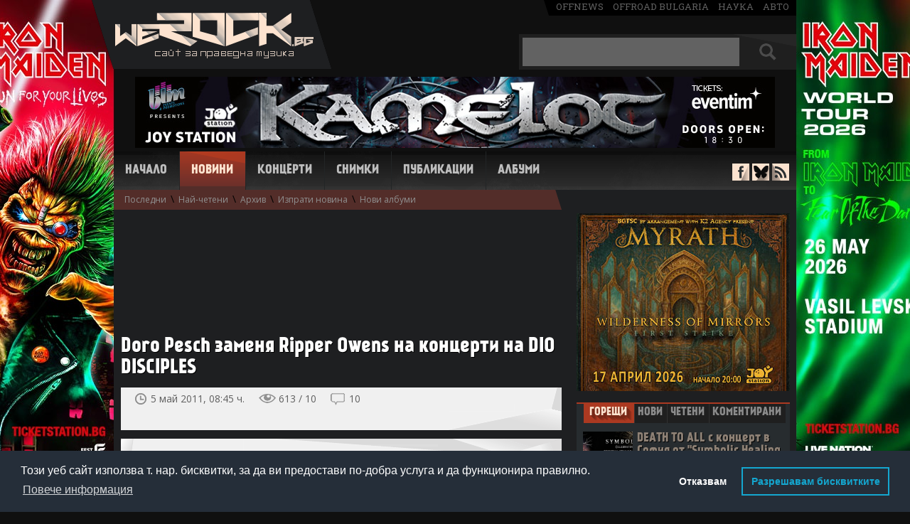

--- FILE ---
content_type: text/html; charset=utf-8
request_url: https://www.google.com/recaptcha/api2/aframe
body_size: 265
content:
<!DOCTYPE HTML><html><head><meta http-equiv="content-type" content="text/html; charset=UTF-8"></head><body><script nonce="TGi0yeadX70do0S5FVPy-Q">/** Anti-fraud and anti-abuse applications only. See google.com/recaptcha */ try{var clients={'sodar':'https://pagead2.googlesyndication.com/pagead/sodar?'};window.addEventListener("message",function(a){try{if(a.source===window.parent){var b=JSON.parse(a.data);var c=clients[b['id']];if(c){var d=document.createElement('img');d.src=c+b['params']+'&rc='+(localStorage.getItem("rc::a")?sessionStorage.getItem("rc::b"):"");window.document.body.appendChild(d);sessionStorage.setItem("rc::e",parseInt(sessionStorage.getItem("rc::e")||0)+1);localStorage.setItem("rc::h",'1769152148811');}}}catch(b){}});window.parent.postMessage("_grecaptcha_ready", "*");}catch(b){}</script></body></html>